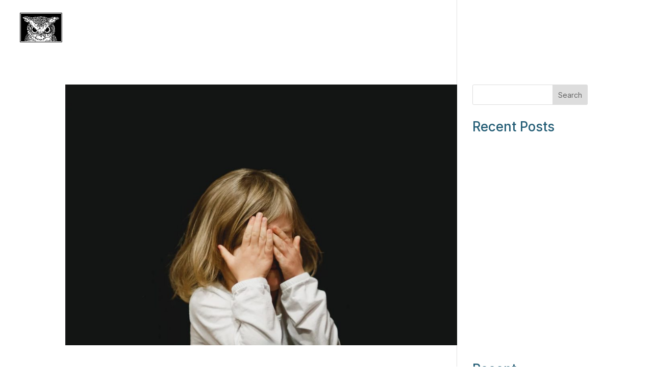

--- FILE ---
content_type: text/css
request_url: https://compendium.us/wp-content/et-cache/151/et-core-unified-cpt-deferred-151.min.css?ver=1764940258
body_size: 321
content:
a{color:#ffffff!important}a:hover{color:#ff6c2d!important}div.et_pb_section.et_pb_section_0_tb_footer{background-image:url(https://compendium.us/wp-content/uploads/2022/09/Chome1-scaled.jpg)!important}.et_pb_section_0_tb_footer.et_pb_section{background-color:#ffffff!important}.et_pb_row_0_tb_footer,body #page-container .et-db #et-boc .et-l .et_pb_row_0_tb_footer.et_pb_row,body.et_pb_pagebuilder_layout.single #page-container #et-boc .et-l .et_pb_row_0_tb_footer.et_pb_row,body.et_pb_pagebuilder_layout.single.et_full_width_page #page-container #et-boc .et-l .et_pb_row_0_tb_footer.et_pb_row{width:100%;max-width:1331px}.et_pb_image_0_tb_footer{margin-top:-10px!important;margin-bottom:-1px!important;text-align:left;margin-left:0}.et_pb_image_1_tb_footer:hover{background-image:initial;background-color:transparent}.et_pb_image_1_tb_footer{margin-top:15px!important;margin-left:5px!important;text-align:left;margin-left:0}.et_pb_text_0_tb_footer.et_pb_text,.et_pb_text_2_tb_footer.et_pb_text,.et_pb_text_4_tb_footer.et_pb_text,.et_pb_text_5_tb_footer.et_pb_text{color:#ffffff!important}.et_pb_text_0_tb_footer,.et_pb_text_2_tb_footer,.et_pb_text_4_tb_footer{font-family:'Inter',Helvetica,Arial,Lucida,sans-serif;font-weight:700;font-size:20px;margin-bottom:20px!important}.et_pb_text_1_tb_footer.et_pb_text{color:#ff6c2d!important;transition:color 300ms ease 0ms}.et_pb_text_1_tb_footer.et_pb_text:hover,.et_pb_text_3_tb_footer.et_pb_text:hover{color:#ff6c2d!important}.et_pb_text_1_tb_footer,.et_pb_text_3_tb_footer{line-height:30px;font-family:'Inter',Helvetica,Arial,Lucida,sans-serif;line-height:30px;margin-top:-5px!important}.et_pb_text_3_tb_footer.et_pb_text{color:#ffffff!important;transition:color 300ms ease 0ms}.et_pb_text_5_tb_footer{line-height:30px;font-family:'Inter',Helvetica,Arial,Lucida,sans-serif;line-height:30px;margin-top:-7px!important}.et_pb_button_0_tb_footer,.et_pb_button_0_tb_footer:after{transition:all 300ms ease 0ms}.et_pb_section_1_tb_footer.et_pb_section{padding-top:0px;padding-bottom:10px}.et_pb_row_1_tb_footer.et_pb_row{padding-top:15px!important;padding-bottom:4px!important;padding-top:15px;padding-bottom:4px}.et_pb_text_6_tb_footer.et_pb_text,.et_pb_text_7_tb_footer.et_pb_text,.et_pb_text_8_tb_footer.et_pb_text{color:#19191b!important}.et_pb_text_6_tb_footer,.et_pb_text_7_tb_footer{font-family:'Inter',Helvetica,Arial,Lucida,sans-serif;font-size:14px;padding-left:60px!important}.et_pb_text_8_tb_footer{font-family:'Inter',Helvetica,Arial,Lucida,sans-serif;font-size:14px}.et_pb_column_4_tb_footer{padding-left:0px}.et_pb_row_0_tb_footer.et_pb_row{margin-left:auto!important;margin-right:auto!important}@media only screen and (min-width:981px){.et_pb_image_0_tb_footer{max-width:100%}.et_pb_image_1_tb_footer{max-width:35px}.et_pb_text_7_tb_footer{display:none!important}}@media only screen and (max-width:980px){.et_pb_row_0_tb_footer.et_pb_row{padding-left:50px!important;padding-left:50px!important}.et_pb_image_0_tb_footer{margin-top:-10px!important;margin-bottom:-1px!important;max-width:52%}.et_pb_image_0_tb_footer .et_pb_image_wrap img,.et_pb_image_1_tb_footer .et_pb_image_wrap img{width:auto}.et_pb_image_1_tb_footer{margin-left:7px!important;max-width:30px}.et_pb_text_0_tb_footer,.et_pb_text_2_tb_footer,.et_pb_text_4_tb_footer{margin-bottom:20px!important}.et_pb_text_6_tb_footer,.et_pb_text_7_tb_footer{padding-left:0px!important}.et_pb_column_4_tb_footer{padding-left:60px}}@media only screen and (min-width:768px) and (max-width:980px){.et_pb_text_6_tb_footer{display:none!important}}@media only screen and (max-width:767px){.et_pb_section_0_tb_footer.et_pb_section{padding-top:0px;padding-bottom:12px;padding-left:30px}.et_pb_row_0_tb_footer.et_pb_row{padding-left:0px!important;padding-left:0px!important}.et_pb_image_0_tb_footer{margin-top:-10px!important;margin-bottom:-1px!important;max-width:89%}.et_pb_image_0_tb_footer .et_pb_image_wrap img,.et_pb_image_1_tb_footer .et_pb_image_wrap img{width:auto}.et_pb_image_1_tb_footer{margin-bottom:10px!important;margin-left:4px!important}.et_pb_text_0_tb_footer,.et_pb_text_2_tb_footer{margin-top:10px!important;margin-bottom:20px!important}.et_pb_text_4_tb_footer{margin-top:10px!important}.et_pb_text_6_tb_footer{display:none!important}.et_pb_text_7_tb_footer{padding-bottom:0px!important;margin-bottom:-30px!important}.et_pb_column_4_tb_footer{padding-left:0px}}